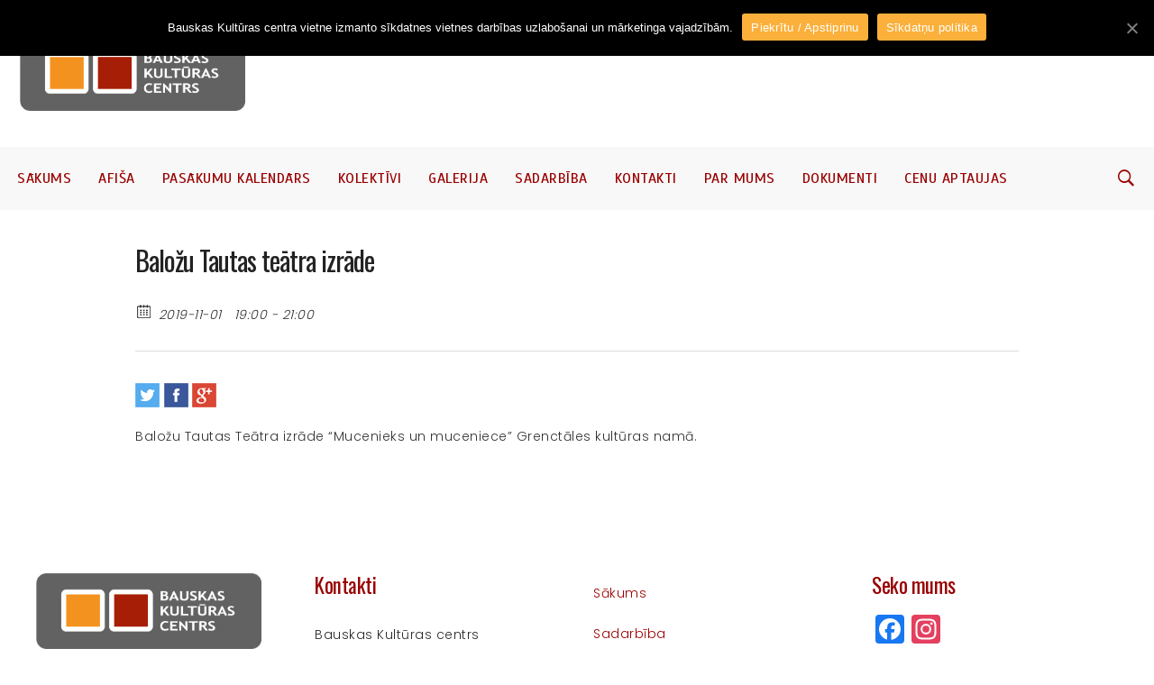

--- FILE ---
content_type: text/html; charset=UTF-8
request_url: https://kultura.bauska.lv/event/balozu-tautas-teatra-izrade/
body_size: 14647
content:
<!DOCTYPE html>
<html lang="lv-LV" id="arve">
<head>
<meta charset="UTF-8">
<meta name="viewport" content="width=device-width, initial-scale=1">
<link rel="profile" href="https://gmpg.org/xfn/11">
<link rel="pingback" href="https://kultura.bauska.lv/xmlrpc.php">
<link rel="icon" href="https://kultura.bauska.lv/wp-content/uploads/2017/07/fav_icon-1-150x150.png" sizes="32x32" /><link rel="icon" href="https://kultura.bauska.lv/wp-content/uploads/2017/07/fav_icon-1-150x150.png" sizes="64x64" /><link rel="apple-touch-icon-precomposed" href="https://kultura.bauska.lv/wp-content/uploads/2017/07/fav_icon-1.png" /><meta name="msapplication-TileImage" content="https://kultura.bauska.lv/wp-content/uploads/2017/07/fav_icon-1.png" />
<title>Baložu Tautas teātra izrāde &#8211; Bauskas Kultūras centrs</title>
<link rel='dns-prefetch' href='//fonts.googleapis.com' />
<link rel='dns-prefetch' href='//s.w.org' />
<link rel="alternate" type="application/rss+xml" title="Bauskas Kultūras centrs&raquo; Plūsma" href="https://kultura.bauska.lv/feed/" />
<link rel="alternate" type="application/rss+xml" title="Komentāru plūsma" href="https://kultura.bauska.lv/comments/feed/" />
<meta property="og:title" content="Baložu Tautas teātra izrāde"/><meta property="og:description" content="2019-11-01 19:00  - 2019-11-01 21:00  "/><meta property="og:image" content=""/>		<script type="text/javascript">
			window._wpemojiSettings = {"baseUrl":"https:\/\/s.w.org\/images\/core\/emoji\/12.0.0-1\/72x72\/","ext":".png","svgUrl":"https:\/\/s.w.org\/images\/core\/emoji\/12.0.0-1\/svg\/","svgExt":".svg","source":{"concatemoji":"https:\/\/kultura.bauska.lv\/wp-includes\/js\/wp-emoji-release.min.js"}};
			/*! This file is auto-generated */
			!function(e,a,t){var n,r,o,i=a.createElement("canvas"),p=i.getContext&&i.getContext("2d");function s(e,t){var a=String.fromCharCode;p.clearRect(0,0,i.width,i.height),p.fillText(a.apply(this,e),0,0);e=i.toDataURL();return p.clearRect(0,0,i.width,i.height),p.fillText(a.apply(this,t),0,0),e===i.toDataURL()}function c(e){var t=a.createElement("script");t.src=e,t.defer=t.type="text/javascript",a.getElementsByTagName("head")[0].appendChild(t)}for(o=Array("flag","emoji"),t.supports={everything:!0,everythingExceptFlag:!0},r=0;r<o.length;r++)t.supports[o[r]]=function(e){if(!p||!p.fillText)return!1;switch(p.textBaseline="top",p.font="600 32px Arial",e){case"flag":return s([127987,65039,8205,9895,65039],[127987,65039,8203,9895,65039])?!1:!s([55356,56826,55356,56819],[55356,56826,8203,55356,56819])&&!s([55356,57332,56128,56423,56128,56418,56128,56421,56128,56430,56128,56423,56128,56447],[55356,57332,8203,56128,56423,8203,56128,56418,8203,56128,56421,8203,56128,56430,8203,56128,56423,8203,56128,56447]);case"emoji":return!s([55357,56424,55356,57342,8205,55358,56605,8205,55357,56424,55356,57340],[55357,56424,55356,57342,8203,55358,56605,8203,55357,56424,55356,57340])}return!1}(o[r]),t.supports.everything=t.supports.everything&&t.supports[o[r]],"flag"!==o[r]&&(t.supports.everythingExceptFlag=t.supports.everythingExceptFlag&&t.supports[o[r]]);t.supports.everythingExceptFlag=t.supports.everythingExceptFlag&&!t.supports.flag,t.DOMReady=!1,t.readyCallback=function(){t.DOMReady=!0},t.supports.everything||(n=function(){t.readyCallback()},a.addEventListener?(a.addEventListener("DOMContentLoaded",n,!1),e.addEventListener("load",n,!1)):(e.attachEvent("onload",n),a.attachEvent("onreadystatechange",function(){"complete"===a.readyState&&t.readyCallback()})),(n=t.source||{}).concatemoji?c(n.concatemoji):n.wpemoji&&n.twemoji&&(c(n.twemoji),c(n.wpemoji)))}(window,document,window._wpemojiSettings);
		</script>
		<style type="text/css">
img.wp-smiley,
img.emoji {
	display: inline !important;
	border: none !important;
	box-shadow: none !important;
	height: 1em !important;
	width: 1em !important;
	margin: 0 .07em !important;
	vertical-align: -0.1em !important;
	background: none !important;
	padding: 0 !important;
}
</style>
	<link rel='stylesheet' id='wp-block-library-css'  href='https://kultura.bauska.lv/wp-includes/css/dist/block-library/style.min.css?ver=5.4.16' type='text/css' media='all' />
<link rel='stylesheet' id='cookie-notice-front-css'  href='https://kultura.bauska.lv/wp-content/plugins/cookie-notice/css/front.min.css?ver=5.4.16' type='text/css' media='all' />
<link rel='stylesheet' id='rs-plugin-settings-css'  href='https://kultura.bauska.lv/wp-content/plugins/revslider/public/assets/css/settings.css?ver=5.3.1.5' type='text/css' media='all' />
<style id='rs-plugin-settings-inline-css' type='text/css'>
#rs-demo-id {}
</style>
<link rel='stylesheet' id='ecwd-popup-style-css'  href='https://kultura.bauska.lv/wp-content/plugins/event-calendar-wd/css/ecwd_popup.css?ver=1.1.36_590b2ca75a190' type='text/css' media='all' />
<link rel='stylesheet' id='ecwd_font-awesome-css'  href='https://kultura.bauska.lv/wp-content/plugins/event-calendar-wd/css/font-awesome/font-awesome.css?ver=1.1.36_590b2ca75a190' type='text/css' media='all' />
<link rel='stylesheet' id='ecwd-public-css'  href='https://kultura.bauska.lv/wp-content/plugins/event-calendar-wd/css/style.css?ver=1.1.36_590b2ca75a190' type='text/css' media='all' />
<link rel='stylesheet' id='wordpress-popular-posts-css-css'  href='https://kultura.bauska.lv/wp-content/plugins/wordpress-popular-posts/assets/css/wpp.css?ver=5.1.0' type='text/css' media='all' />
<link crossorigin="anonymous" rel='stylesheet' id='df_typo_font-css'  href='//fonts.googleapis.com/css?family=Poppins%3A400normal%7CScada%3A400normal%7COswald%3A400normal%7CPoppins%3A300normal%7C&#038;subset=latin%2Clatin-ext&#038;ver=5.4.16' type='text/css' media='all' />
<link rel='stylesheet' id='custom-style-css'  href='https://kultura.bauska.lv/wp-content/themes/onfleek/inc/df-core/asset/css/custom-style.css?ver=5.4.16' type='text/css' media='all' />
<style id='custom-style-inline-css' type='text/css'>
.df-bg{background-color:#f8f8f8}.main-blocks.style-7 .df-shortcode-blocks-main-inner{background:#f8f8f8}#df-archive-wrapper .boxed,.df-content-boxed .boxed,.df-content-frame .boxed,.infinite-loader,.pre-loader{background-color:#f8f8f8}.tagcloud a:hover{background-color:#f8f8f8}.container.df-bg-content{background-color:#f8f8f8}.df-wrapper-inner{background-color:#f8f8f8}#search{background-color:rgba(248,248,248,.95)}#df-content-wrapper.df-content-full{background:#f8f8f8}
.df-header-1 .boxed .df-navbar-left{position:relative}.df-header-1 .df-logo-inner{padding:40px 0 40px 0}.df-header-1 .df-logo-wrap{background-color:#fff}.df-header-1 #megadropdown{background-color:#fff;border-top:1px solid #eee;border-bottom:1px solid #eee}.df-header-1 #megadropdown li a,.df-header-1 #megadropdown #df-primary-menu-megadropdown>li>a{color:#000}.df-header-1 #megadropdown li a:hover,.df-header-1 #megadropdown #df-primary-menu-megadropdown>li>a:hover{color:#bababa}.df-header-1 .df-top-bar{background-color:#fff;border-bottom:1px solid #eee}.df-header-1 .df-top-bar a{color:#000}.df-header-1 .df-top-bar a:hover{color:#bababa}.df-header-2 .boxed .df-navbar-left{position:relative}.df-header-2 .df-logo-inner{padding:40px 0 40px 0}.df-header-2 .df-logo-wrap{background-color:#fff}.df-header-2 #megadropdown{background-color:#eee;border-top:0 solid #eee;border-bottom:0 solid #eee}.df-header-2 #megadropdown li a,.df-header-2 #megadropdown #df-primary-menu-megadropdown>li>a{color:#000}.df-header-2 #megadropdown li a:hover,.df-header-2 #megadropdown #df-primary-menu-megadropdown>li>a:hover{color:#bababab}.df-header-2 .df-top-bar{background-color:#121516;border-bottom:1px none #000}.df-header-2 .df-top-bar a{color:#fff}.df-header-2 .df-top-bar a:hover{color:#bababa}.df-header-3 .df-navbar-left{position:relative}.df-header-3 .df-header-logo{padding:20px 0 20px 0}.df-header-3 .df-logo-section-header-3{background-color:#fff}.df-ads{margin:20px 0 20px 0!important}.df-header-3 #megadropdown li a,.df-header-3 #megadropdown #df-primary-menu-megadropdown>li>a{color:#990100}.df-header-3 #megadropdown li a:hover,.df-header-3 #megadropdown #df-primary-menu-megadropdown>li>a:hover{color:#ba8787}.df-header-3 #megadropdown{background-color:#f8f8f8;border-top:1px none #4c4c4c;border-bottom:1px none #4c4c4c}.df-header-3 #megadropdown li a,.df-header-3 #megadropdown #df-primary-menu-megadropdown>li>a{color:#990100}.df-header-3 #megadropdown li a:hover,.df-header-3 #megadropdown #df-primary-menu-megadropdown>li>a:hover{color:#ba8787}.df-header-3 .df-top-bar{background-color:#121516;border-bottom:1px solid #2d2d2d}.df-header-3 .df-top-bar a{color:#fff}.df-header-3 .df-top-bar a:hover{color:#bababa}.df-header-4 .df-navbar-background{background-color:#121516}.df-header-4 .boxed .df-navbar-left{position:relative}.df-header-4 #megadropdown.boxed .df-navbar-right,.df-header-4 #megadropdown.header-4-full .df-navbar-right{top:5px}.df-header-4 #megadropdown{background-color:#121516!important;padding-top:5px;padding-bottom:5px}.df-header-4 #megadropdown li a,.df-header-4 #megadropdown #df-primary-menu-megadropdown>li>a{color:#fff}.df-header-4 #megadropdown li a:hover,.df-header-4 #megadropdown #df-primary-menu-megadropdown>li>a:hover{color:#bababa}.df-header-4 #megadropdown.header-4-full ul.dropdown-menu.ul-0,.df-header-4 #megadropdown.header-4-fullboxed ul.dropdown-menu.ul-0{margin-top:0}.df-header-4 #megadropdown{background-color:#f8f8f8;border-top:1px none #fff;border-bottom:1px none #fff}.df-header-4 #megadropdown li a,.df-header-4 #megadropdown #df-primary-menu-megadropdown>li>a{color:#fff}.df-header-4 #megadropdown li a:hover,.df-header-4 #megadropdown #df-primary-menu-megadropdown>li>a:hover{color:#bababa}.df-header-4 .df-top-bar{background-color:#23282d;border-bottom:1px none #2d2d2d}.df-header-4 .df-top-bar a{color:#fff}.df-header-4 .df-top-bar a:hover{color:#bcbcbc}#df-header-wrapper.df-header-5 .df-header-trans #container-menu ul>li.menu-item.df-md-menuitem>a{height:calc(70px + 1px + 1px)}#df-header-wrapper.df-header-5.df-navbar-transparent-light .df-header-trans #container-menu ul>li>a{color:#fff}#df-header-wrapper.df-header-5.df-navbar-transparent-light .df-header-trans #container-menu ul>li>a:hover{color:#ccc}#df-header-wrapper.df-header-5.df-navbar-transparent-light .df-header-trans #top-navbar ul.df-top-bar-left>li>a{color:#fff}#df-header-wrapper.df-header-5.df-navbar-transparent-light .df-header-trans #top-navbar ul.df-top-bar-left>li>a:hover{color:#ccc}#df-header-wrapper.df-header-5.df-navbar-transparent-light .df-header-trans #top-navbar .topbar-inner-wrapper{border-bottom:1px solid rgba(255,255,255,.6)}#df-header-wrapper.df-header-5.df-navbar-transparent-dark .df-header-trans #container-menu ul>li>a{color:#000}#df-header-wrapper.df-header-5.df-navbar-transparent-dark .df-header-trans #container-menu ul>li>a:hover{color:#777777}#df-header-wrapper.df-header-5.df-navbar-transparent-dark .df-header-trans #top-navbar ul.df-top-bar-left>li>a{color:#000}#df-header-wrapper.df-header-5.df-navbar-transparent-dark .df-header-trans #top-navbar ul.df-top-bar-left>li>a:hover{color:#777777}#df-header-wrapper.df-header-5 .df-header-trans .boxed .df-navbar-left{position:relative}#df-header-wrapper.df-header-5.df-navbar-transparent-dark .df-header-trans #top-navbar .topbar-inner-wrapper{border-bottom:1px solid rgba(0,0,0,.6)}#df-header-wrapper.df-header-5 .df-header-trans .header-5-full .df-navbar-left,#df-header-wrapper.df-header-5 .df-header-trans .header-5-full .df-navbar-right{margin-top:1px;margin-bottom:1px}#df-header-wrapper.df-header-6 .df-header-trans #container-menu ul>li.menu-item.df-md-menuitem>a{height:calc(70px + 1px + 1px)}.df-header-6 .df-header-trans #megadropdown .df-navbar-left,.df-header-6 .df-header-trans #megadropdown .df-navbar-right{padding-top:1px;padding-bottom:1px}#df-header-wrapper.df-header-6 .df-header-trans .df-navbar-left{position:relative}#df-header-wrapper.df-header-6.df-navbar-transparent-light .df-header-trans #container-menu ul>li>a{color:#fff}#df-header-wrapper.df-header-6.df-navbar-transparent-light .df-header-trans #container-menu ul>li>a:hover{color:#ccc}#df-header-wrapper.df-header-6.df-navbar-transparent-dark .df-header-trans #container-menu ul>li>a{color:#000}#df-header-wrapper.df-header-6.df-navbar-transparent-dark .df-header-trans #container-menu ul>li>a:hover{color:#777777}#df-header-wrapper.df-header-6.df-navbar-transparent-light .df-header-trans #top-navbar ul.df-top-bar-left>li>a{color:#fff}#df-header-wrapper.df-header-6.df-navbar-transparent-light .df-header-trans #top-navbar ul.df-top-bar-left>li>a:hover{color:#ccc}#df-header-wrapper.df-header-6.df-navbar-transparent-dark .df-header-trans #top-navbar ul.df-top-bar-left>li>a{color:#000}#df-header-wrapper.df-header-6.df-navbar-transparent-dark .df-header-trans #top-navbar ul.df-top-bar-left>li>a:hover{color:#777777}#df-header-wrapper.df-header-6.df-navbar-transparent-light .df-header-trans #top-navbar .topbar-inner-wrapper,#df-header-wrapper.df-header-6.df-navbar-transparent-light .df-header-trans #megadropdown .df-menu-border{border-top:1px solid rgba(255,255,255,.6);border-left:1px solid rgba(255,255,255,.6);border-right:1px solid rgba(255,255,255,.6)}#df-header-wrapper.df-header-6.df-navbar-transparent-light .df-header-trans #megadropdown .df-menu-border{border-bottom:1px solid rgba(255,255,255,.6)}#df-header-wrapper.df-header-6.df-navbar-transparent-dark .df-header-trans #top-navbar .topbar-inner-wrapper,#df-header-wrapper.df-header-6.df-navbar-transparent-dark .df-header-trans #megadropdown .df-menu-border{border-top:1px solid rgba(0,0,0,.6);border-left:1px solid rgba(0,0,0,.6);border-right:1px solid rgba(0,0,0,.6)}#df-header-wrapper.df-header-6.df-navbar-transparent-dark .df-header-trans #megadropdown .df-menu-border{border-bottom:1px solid rgba(0,0,0,.6)}
.df-header .df-top-bar li a{font-family:Poppins,serif;font-weight:400;font-style:normal;text-transform:uppercase;font-size:12px;line-height:14px;letter-spacing:-1px}.df-header .df-top-bar .dropdown-menu.df-dropdown-top-bar,.df-header .df-top-bar .dropdown-menu.df-dropdown-top-bar-right{background-color:#fff;border:2px solid #efefef}.df-header .df-top-bar .dropdown-menu li a{font-family:Poppins,serif;font-weight:400;font-style:normal;text-transform:uppercase;font-size:12px;line-height:12px;letter-spacing:1px;color:#999999}.df-header .df-top-bar .dropdown-menu li a:hover{color:#000}#megadropdown .nav li a,#megadropdown-sticky .nav li a{font-family:Scada,serif;font-weight:400;font-style:normal;text-transform:uppercase;font-size:16px;line-height:24px;letter-spacing:.5px}#megadropdown .nav .dropdown-menu li a,#megadropdown-sticky .nav .dropdown-menu li a{font-family:Poppins,serif;font-weight:400;font-style:normal;text-transform:uppercase;font-size:12px;line-height:16px;letter-spacing:1px;color:#999999}#df-header-wrapper.df-header-5.df-navbar-transparent-light .df-header-trans #megadropdown .nav .dropdown-menu li a,#df-header-wrapper.df-header-5.df-navbar-transparent-dark .df-header-trans #megadropdown .nav .dropdown-menu li a,#df-header-wrapper.df-header-6.df-navbar-transparent-light .df-header-trans #megadropdown .nav .dropdown-menu li a,#df-header-wrapper.df-header-6.df-navbar-transparent-dark .df-header-trans #megadropdown .nav .dropdown-menu li a{color:#999999}#df-header-wrapper.df-header #megadropdown .df-subcat-stack .nav.nav-stacked.df-megamenu-nav-sub li.active a,#df-header-wrapper.df-header #megadropdown .df-subcat-pills .nav.nav-pills.df-megamenu-nav-sub li.active a,#df-header-wrapper.df-header-5.df-navbar-transparent-light .df-header-trans #megadropdown .nav.df-megamenu-nav-sub li.active a,#df-header-wrapper.df-header-5.df-navbar-transparent-dark .df-header-trans #megadropdown .nav.df-megamenu-nav-sub li.active a,#df-header-wrapper.df-header-6.df-navbar-transparent-light .df-header-trans #megadropdown .nav.df-megamenu-nav-sub li.active a,#df-header-wrapper.df-header-6.df-navbar-transparent-dark .df-header-trans #megadropdown .nav.df-megamenu-nav-sub li.active a,#df-header-wrapper.df-header-5.df-navbar-transparent-light .df-header-trans #megadropdown .nav.df-megamenu-nav-sub li a:hover,#df-header-wrapper.df-header-5.df-navbar-transparent-dark .df-header-trans #megadropdown .nav.df-megamenu-nav-sub li a:hover,#df-header-wrapper.df-header-6.df-navbar-transparent-light .df-header-trans #megadropdown .nav.df-megamenu-nav-sub li a:hover,#df-header-wrapper.df-header-6.df-navbar-transparent-dark .df-header-trans #megadropdown .nav.df-megamenu-nav-sub li a:hover
#df-header-wrapper.df-header-5.df-navbar-transparent-light .df-header-trans #megadropdown .nav .dropdown-menu li a:hover,#df-header-wrapper.df-header-5.df-navbar-transparent-dark .df-header-trans #megadropdown .nav .dropdown-menu li a:hover,#df-header-wrapper.df-header-6.df-navbar-transparent-light .df-header-trans #megadropdown .nav .dropdown-menu li a:hover,#df-header-wrapper.df-header-6.df-navbar-transparent-dark .df-header-trans #megadropdown .nav .dropdown-menu li a:hover,#megadropdown .nav .dropdown-menu li a:hover,#megadropdown .nav li a:hover .megamenu-item-title,#megadropdown-sticky .nav .dropdown-menu li a:hover,#megadropdown-sticky .nav li a:hover .megamenu-item-title{color:#000}#megadropdown .df-subcat-stack .df-megamenu-nav-sub.section-sub-stack li a:hover:after,#megadropdown-sticky .df-subcat-stack .df-megamenu-nav-sub.section-sub-stack li a:hover:after{border-color:#000}#megadropdown .nav .dropdown-menu,#megadropdown .nav>.df-is-megamenu .dropdown-menu .list_megamenu,#megadropdown-sticky .nav .dropdown-menu,#megadropdown-sticky .nav>.df-is-megamenu .dropdown-menu .list_megamenu{background-color:#fff;border:2px solid #efefef}#megadropdown .nav li a .megamenu-item-title,#megadropdown-sticky .nav li a .megamenu-item-title{font-size:12px}
.df-container-footer,.df-container-footer:nth-of-type(1){background-color:#fff}.df-container-subfooter{background-color:#0d181f}div.widget .widget-blocks.style-7 .df-shortcode-blocks-main-inner{background-color:#fff}.df-container-footer:nth-of-type(1){border-top:1px none #000;border-bottom:1px none #000}#df-footer-wrapper .df-container-footer h1,#df-footer-wrapper .df-container-footer h2,#df-footer-wrapper .df-container-footer h3,#df-footer-wrapper .df-container-footer h4,#df-footer-wrapper .df-container-footer h5,#df-footer-wrapper .df-container-footer h6{color:#990100}#df-footer-wrapper .df-container-footer,#df-footer-wrapper .df-container-footer div p,#df-footer-wrapper .df-container-footer span,#df-footer-wrapper .df-container-footer p{color:#2B2A29}#df-footer-wrapper .df-container-footer a,#df-footer-wrapper .df-container-footer a:hover{color:#990100;text-decoration:none}.df-footer-copyright .df-copyright,.df-footer-copyright ul li a{color:#d3d3d3}#df-footer-wrapper .df-navbar-footer li a:hover{background-color:#0d181f}#page #df-footer-wrapper h5.df-widget-title,#page .df-footer-bottom .df-heading{color:#990100}#page #df-footer-wrapper h1 a,#page #df-footer-wrapper h2 a,#page #df-footer-wrapper h3 a,#page #df-footer-wrapper h4 a,#page #df-footer-wrapper h5 a,#page #df-footer-wrapper h6 a{color:#990100}#df-footer-wrapper .widget_archive select,#df-footer-wrapper .widget_archive li,#df-footer-wrapper .widget_categories select,#df-footer-wrapper .widget_categories a,#df-footer-wrapper .widget_nav_menu a,#df-footer-wrapper .widget_meta a,#df-footer-wrapper .widget_pages a,#df-footer-wrapper #recentcomments li,#df-footer-wrapper .widget_recent_entries li,#df-footer-wrapper .df-form-search,#df-footer-wrapper button.df-button-search,#df-footer-wrapper .tagcloud a,#df-footer-wrapper .df-separator,#df-footer-wrapper #df-widget-popular-tab ul.df-nav-tab li,#df-footer-wrapper #df-widget-popular-tab .tab-pane.df-tab-pane,#df-footer-wrapper #df-widget-popular-tab .df-most-popular-list{border-color:#fff}
#df-off-canvas-wrap.df-notfound-page{background-color:#fff}#page .header-not-found-plain .title-not-found h1{color:#222}#page .header-not-found-plain .description-not-found p{color:#222}
#page #df-side-menu{background-color:#fff}#df-side-menu .df-widget-title{color:#222}li.widget .widget-blocks.style-7 .df-shortcode-blocks-main-inner{background-color:#fff}#page #df-side-menu .post-meta-desc a,#df-side-menu .nano-content .widget .cat-item a,#df-side-menu .nano-content .widget_archive a,#df-side-menu .nano-content .widget_nav_menu a{color:#a2a2a2}#page #df-side-menu h1,#page #df-side-menu h5.df-widget-title,#page #df-side-menu h4 a,#page #df-side-menu h5 a{color:#222}#page #df-side-menu .widget_text .textwidget,.df-shortcode-blocks-main .article-content p{color:#666}#df-side-menu .widget_archive select,#df-side-menu .widget_archive a,#df-side-menu .widget_categories select,#df-side-menu .widget_categories a,#df-side-menu .widget_nav_menu a,#df-side-menu .widget_meta a,#df-side-menu .widget_pages a,#df-side-menu #recentcomments li,#df-side-menu .widget_recent_entries li,#df-side-menu .df-form-search,#df-side-menu button.df-button-search,#df-side-menu .tagcloud a,#df-side-menu .df-separator,#df-side-menu #df-widget-popular-tab ul.df-nav-tab li,#df-side-menu #df-widget-popular-tab .tab-pane.df-tab-pane,#df-side-menu #df-widget-popular-tab .df-most-popular-list{border-color:#eee}
.df-wraper #page .sidebar .df-widget-title{color:#222}section.widget{padding:0 10px 0 10px;background-color:#fff}section.widget .widget-blocks.style-7 .df-shortcode-blocks-main-inner{background-color:#fff}.widget .widget-article-title a,.sidebar .widget .df-thumbnail-title h5,#page .widget .df-thumbnail-title h4,.df-wraper #df-content-wrapper .sidebar h5.article-title a,.df-wraper #df-content-wrapper .sidebar h4.article-title a{color:#222}.df-wraper .content-single-wrap .sidebar .widget a,.df-wraper #df-content-wrapper .sidebar .widget a{color:#a2a2a2}.percent-rating,.star-rating,.point-rating{background-color:#a2a2a2}#wp-calendar tbody th,#wp-calendar tbody td,.widget_text .textwidget,.widget_tag_cloud .tagcloud a,.df-wraper .content-single-wrap .sidebar .widget p,.df-wraper #df-content-wrapper .sidebar .widget p,.df-wraper .sidebar .recentcomments span.comment-author-link{color:#666}section.widget.widget_df_widget_author .df-widget-author-list ul li,section.widget.widget_archive select,section.widget.widget_archive li,section.widget.widget_categories select,section.widget.widget_categories a,section.widget.widget_nav_menu a,section.widget.widget_meta a,section.widget.widget_pages a,section.widget #recentcomments li,section.widget.widget_recent_entries li,section.widget .df-form-search,section.widget button.df-button-search,section.widget .tagcloud a,section.widget .df-shortcode-blocks .df-shortcode-blocks-main.with-border-bottom,section.widget .df-widget-popular ul.df-nav-tab li,section.widget .df-widget-popular .tab-pane.df-tab-pane .df-most-popular-list,section.widget .df-widget-popular .df-most-popular-list,section.widget .df-widget-popular .df-most-popular-list,.sidebar .df-widget-title{border-color:#e0e0e0}#df-content-wrapper .sidebar .post-meta li span,#df-content-wrapper .sidebar .post-meta li a,#df-content-wrapper .sidebar .social-sharing-count span,#df-content-wrapper .sidebar .post-meta a,.sidebar .entry-crumb li a{color:#a2a2a2}
.df-wraper h1{font-family:Oswald;font-weight:400;font-style:normal;text-transform:none;font-size:60px;line-height:72px;letter-spacing:-1px}.df-wraper h2{font-family:Oswald;font-weight:400;font-style:normal;text-transform:none;font-size:60px;line-height:60px;letter-spacing:-1px}.df-wraper h3{font-family:Oswald;font-weight:400;font-style:normal;text-transform:none;font-size:37px;line-height:44px;letter-spacing:-1px}.df-wraper h4,.smartlist-number-subtitle,.subtitle-smartlist,.subtitle-smartlist.style1 li{font-family:Oswald;font-weight:400;font-style:normal;text-transform:none;font-size:37px;line-height:44px;letter-spacing:-1px}.df-wraper h5,section.widget .df-widget-title{font-family:Oswald;font-weight:400;font-style:normal;text-transform:none;font-size:23px;line-height:26px;letter-spacing:-.5px}.df-wraper h6{font-family:Oswald;font-weight:400;font-style:normal;text-transform:none;font-size:15px;line-height:21px;letter-spacing:0}body{font-family:Poppins;font-weight:300;font-style:normal;text-transform:none;font-size:14px;line-height:24px;letter-spacing:.5px}input[type=submit],.df-btn{font-family:Poppins;font-weight:400;font-style:normal;text-transform:uppercase;font-size:14px;line-height:20px;letter-spacing:1px}.entry-crumb li a{font-family:Poppins;font-weight:400;font-style:normal;text-transform:uppercase;font-size:12px;line-height:18px;letter-spacing:1px}.df-category a{font-family:Poppins;font-weight:400;font-style:normal;text-transform:uppercase;font-size:10px;line-height:12px;letter-spacing:1px}.post-meta a,.post-meta span,.post-meta i,.post-meta li a,.post-meta li span,.post-meta li i,.post-meta,.post-meta .post-meta-desc,.post-meta .post-meta-desc-top,.post-meta .post-meta-desc-btm,#df-wrapper-content-single .social-sharing-count span,.df-video-desc p{font-family:Poppins;font-weight:400;font-style:normal;text-transform:uppercase;font-size:10px;line-height:14px;letter-spacing:1px}.post-meta .article-post-meta-1-top,.post-meta .article-post-meta-2-top,.post-meta .article-post-meta-4-top,.post-meta .article-post-meta-6-top{margin-top:calc(20px - 14px)}.post-meta.block-1.lg .post-meta-desc-top,.post-meta.block-3 .post-meta-desc-top,.post-meta.block-7 .post-meta-desc-top,.post-meta.block-10.lg .post-meta-desc-top,.post-meta.block-12.lg .post-meta-desc-top,.post-meta.block-14 .post-meta-desc-top,.post-meta.widget-block-1.lg .post-meta-desc-top,.post-meta.widget-block-3 .post-meta-desc-top,.post-meta.widget-block-7 .post-meta-desc-top,.post-meta.widget-block-10.lg .post-meta-desc-top,.post-meta.with-margin-top .post-meta-desc-top{margin-top:calc(20px - 14px)}.post-meta .article-post-meta-5-left,.post-meta .article-post-meta-5-right{margin-top:calc(28px - 14px)}.df-wraper .content-single-wrap .df-post-content article blockquote>p,#df-wrapper-content-single .df-post-content article blockquote>p,.df-wraper .content-single-wrap .df-post-content .df-subtitle{font-family:Poppins;font-weight:400;font-style:normal;text-transform:none;font-size:32px;line-height:38px;letter-spacing:0}.df-footer-description,.df-footer2-description,.df-footer-center-decription,.widget_archive li a,.widget_archive select,.widget_calendar #wp-calendar,.widget_categories li a,.widget_nav_menu li a,.widget_meta li a,.widget_pages li a,.widget_recent_comments li,.widget_recent_comments li a,.widget_recent_entries li a,.widget_search .df-form-search,.widget_tag_cloud .tagcloud a,.widget_text .textwidget,.widget .wp-calendar .caption{font-family:Poppins;font-weight:300;font-style:normal;text-transform:none;font-size:14px;line-height:24px;letter-spacing:.5px}@media (max-width:48em){.df-wraper h1{font-size:21px;line-height:26px}.df-wraper h2{font-size:30px;line-height:34px}.df-wraper h3{font-size:30px;line-height:34px}.df-wraper h4{font-size:30px;line-height:34px}.df-wraper h5{font-size:16px;line-height:20px}.df-wraper h6{font-size:13px;line-height:16px}.df-wraper p{font-size:13px;line-height:24px}}@media (max-width:34em){.df-wraper h1{font-size:37px;line-height:39px}.df-wraper h2{font-size:37px;line-height:37px}.df-wraper h3{font-size:37px;line-height:37px}.df-wraper h4{font-size:37px;line-height:37px}.df-wraper h5{font-size:16px;line-height:20px}.df-wraper h6{font-size:13px;line-height:16px}.df-wraper p{font-size:13px;line-height:24px}}
.df-bg{background-color:}.container.df-bg-content,.df-lightbox-article-detail-wrapper{background-color:#f8f8f8}.df-wrapper-inner{background-color:#f8f8f8!important}
#df-content-wrapper .authors-meta a,#df-content-wrapper dd a,#df-content-wrapper p a,#df-content-wrapper table a,#df-content-wrapper .entry-content li a,#df-content-wrapper figcaption a,#df-content-wrapper a,.entry-content p a,.df-trending .df-next-prev-wrap #buttons a{color:#a2a2a2}.df-social-sharing-buttons a:hover,.df-social-sharing-buttons span:hover{color:#a2a2a2!important}.df-category-slider-btn li.custom-prev-arrow,.df-category-slider-btn li.custom-next-arrow{color:#a2a2a2!important}.df-post-sharing.style1 li:hover{border-color:#a2a2a2}.barWrapper .progress-bar,.df-video-playlist-wrapp .df-current-play{background:#a2a2a2}#df-content-wrapper header.td-post-tittle,#df-content-wrapper header h1,#df-content-wrapper .entry-title,.df-wraper #page h1,.df-wraper #page h2,.df-wraper #page h3,.df-wraper #page h4,.df-wraper #page h5,.df-wraper #page h6,.df-wraper #page h1>a,.df-wraper #page h2>a,.df-wraper #page h3>a,.df-wraper #page h4>a,.df-wraper #page h5>a,.df-wraper #page h6>a,#df-search-result h1>a,#df-search-result h2>a,#df-search-result h3>a,#df-search-result h4>a,#df-search-result h5>a,#df-search-result h6>a,.collapse-button i,#df-content-wrapper .df-wrapper-inner .container df-bg-content .content-single-wrap .df-post-content h1,#df-content-wrapper .vcard a,ul.tags li a,#df-content-wrapper .authors-post .df-post-sharing li a,#search input[type=search]{color:#222}.df-wraper #page #df-content-wrapper blockquote#df-dropcap p{color:#a5a5a5}.df-wraper #page #df-content-wrapper p:not(.megamenu-item-title):not(.megamenu-item-date),.df-lightbox-article-title a,.df-lightbox-sharing a,#df-content-wrapper table,#df-content-wrapper li:not(.df-btn),#df-content-wrapper address,#df-content-wrapper dl,.page-numbers li.active span,#df-content-top-post .df-category-top-post.layout-5 p.article-content,.df-post-content .wp-caption-text,.modal-search-caption,p.article-content,#df-content-wrapper .df-dropdown-category li a{color:#444}#df-content-wrapper .post-meta li span,#df-content-wrapper .post-meta li a,#df-content-wrapper .post-meta a,#df-content-wrapper .social-sharing-count span,#df-content-wrapper .post-meta .post-meta-desc .post-meta-desc-top a,#df-content-wrapper .post-meta .post-meta-desc .post-meta-desc-btm a,.post-meta a,.entry-crumb li a,.post-meta li i,.post-meta li span,.post-meta .post-meta-desc a,.post-meta .meta-top a,.post-meta .meta-bottom a,.post-date{color:#a2a2a2}.df-pagination-list li a:hover{background-color:#a2a2a2}
input[type=submit],.df-btn.df-btn-normal{color:#fff;background:#000}.df-btn.df-btn-normal a{color:#fff!important}input[type=submit]:hover,.df-btn.df-btn-normal:hover{background:#a2a2a2}.df-btn.df-btn-normal:hover a{color:#fff!important}li.active .df-btn{color:#fff;background:#a2a2a2}
.df-header-3 .df-top-bar{background-color:rgb(98,98,98);border-bottom:1px solid #626262}.slider-df-post-image .slick-slide{max-height:none}
.df-category a.cat-Afiša{background-color:#000}.df-category-header .df-category-header-list.df-category.df-sub-category li a.cat-Afiša:hover{background-color:#000;border-color:#000}.df-category-header.df-category-header-2 .df-category-header-list.df-category.df-sub-category li a.cat-Afiša{background-color:#000;border-color:#000}.df-category-header.df-category-header-2 .df-category-header-list.df-category.df-sub-category li a.cat-Afiša:hover{background-color:#000;border-color:#000}.df-category a.cat-Aktuāli{background-color:#a61e05}.df-category-header .df-category-header-list.df-category.df-sub-category li a.cat-Aktuāli:hover{background-color:#a61e05;border-color:#a61e05}.df-category-header.df-category-header-2 .df-category-header-list.df-category.df-sub-category li a.cat-Aktuāli{background-color:#a61e05;border-color:#a61e05}.df-category-header.df-category-header-2 .df-category-header-list.df-category.df-sub-category li a.cat-Aktuāli:hover{background-color:#a61e05;border-color:#a61e05}.df-category a.cat-Bauska{background-color:#000}.df-category-header .df-category-header-list.df-category.df-sub-category li a.cat-Bauska:hover{background-color:#000;border-color:#000}.df-category-header.df-category-header-2 .df-category-header-list.df-category.df-sub-category li a.cat-Bauska{background-color:#000;border-color:#000}.df-category-header.df-category-header-2 .df-category-header-list.df-category.df-sub-category li a.cat-Bauska:hover{background-color:#000;border-color:#000}.df-category a.cat-Bez-kategorijas{background-color:#000}.df-category-header .df-category-header-list.df-category.df-sub-category li a.cat-Bez-kategorijas:hover{background-color:#000;border-color:#000}.df-category-header.df-category-header-2 .df-category-header-list.df-category.df-sub-category li a.cat-Bez-kategorijas{background-color:#000;border-color:#000}.df-category-header.df-category-header-2 .df-category-header-list.df-category.df-sub-category li a.cat-Bez-kategorijas:hover{background-color:#000;border-color:#000}.df-category a.cat-Ceraukste{background-color:#000}.df-category-header .df-category-header-list.df-category.df-sub-category li a.cat-Ceraukste:hover{background-color:#000;border-color:#000}.df-category-header.df-category-header-2 .df-category-header-list.df-category.df-sub-category li a.cat-Ceraukste{background-color:#000;border-color:#000}.df-category-header.df-category-header-2 .df-category-header-list.df-category.df-sub-category li a.cat-Ceraukste:hover{background-color:#000;border-color:#000}.df-category a.cat-Code{background-color:#000}.df-category-header .df-category-header-list.df-category.df-sub-category li a.cat-Code:hover{background-color:#000;border-color:#000}.df-category-header.df-category-header-2 .df-category-header-list.df-category.df-sub-category li a.cat-Code{background-color:#000;border-color:#000}.df-category-header.df-category-header-2 .df-category-header-list.df-category.df-sub-category li a.cat-Code:hover{background-color:#000;border-color:#000}.df-category a.cat-Dāviņi{background-color:#000}.df-category-header .df-category-header-list.df-category.df-sub-category li a.cat-Dāviņi:hover{background-color:#000;border-color:#000}.df-category-header.df-category-header-2 .df-category-header-list.df-category.df-sub-category li a.cat-Dāviņi{background-color:#000;border-color:#000}.df-category-header.df-category-header-2 .df-category-header-list.df-category.df-sub-category li a.cat-Dāviņi:hover{background-color:#000;border-color:#000}.df-category a.cat-Foto-galerija{background-color:#000}.df-category-header .df-category-header-list.df-category.df-sub-category li a.cat-Foto-galerija:hover{background-color:#000;border-color:#000}.df-category-header.df-category-header-2 .df-category-header-list.df-category.df-sub-category li a.cat-Foto-galerija{background-color:#000;border-color:#000}.df-category-header.df-category-header-2 .df-category-header-list.df-category.df-sub-category li a.cat-Foto-galerija:hover{background-color:#000;border-color:#000}.df-category a.cat-Gailīši{background-color:#000}.df-category-header .df-category-header-list.df-category.df-sub-category li a.cat-Gailīši:hover{background-color:#000;border-color:#000}.df-category-header.df-category-header-2 .df-category-header-list.df-category.df-sub-category li a.cat-Gailīši{background-color:#000;border-color:#000}.df-category-header.df-category-header-2 .df-category-header-list.df-category.df-sub-category li a.cat-Gailīši:hover{background-color:#000;border-color:#000}.df-category a.cat-Iepirkumi---Iepirkumi{background-color:#000}.df-category-header .df-category-header-list.df-category.df-sub-category li a.cat-Iepirkumi---Iepirkumi:hover{background-color:#000;border-color:#000}.df-category-header.df-category-header-2 .df-category-header-list.df-category.df-sub-category li a.cat-Iepirkumi---Iepirkumi{background-color:#000;border-color:#000}.df-category-header.df-category-header-2 .df-category-header-list.df-category.df-sub-category li a.cat-Iepirkumi---Iepirkumi:hover{background-color:#000;border-color:#000}.df-category a.cat-Iepirkumi---Konkursi{background-color:#000}.df-category-header .df-category-header-list.df-category.df-sub-category li a.cat-Iepirkumi---Konkursi:hover{background-color:#000;border-color:#000}.df-category-header.df-category-header-2 .df-category-header-list.df-category.df-sub-category li a.cat-Iepirkumi---Konkursi{background-color:#000;border-color:#000}.df-category-header.df-category-header-2 .df-category-header-list.df-category.df-sub-category li a.cat-Iepirkumi---Konkursi:hover{background-color:#000;border-color:#000}.df-category a.cat-Iepirkumi---Tirgus-izpētes{background-color:#000}.df-category-header .df-category-header-list.df-category.df-sub-category li a.cat-Iepirkumi---Tirgus-izpētes:hover{background-color:#000;border-color:#000}.df-category-header.df-category-header-2 .df-category-header-list.df-category.df-sub-category li a.cat-Iepirkumi---Tirgus-izpētes{background-color:#000;border-color:#000}.df-category-header.df-category-header-2 .df-category-header-list.df-category.df-sub-category li a.cat-Iepirkumi---Tirgus-izpētes:hover{background-color:#000;border-color:#000}.df-category a.cat-Īslīce{background-color:#000}.df-category-header .df-category-header-list.df-category.df-sub-category li a.cat-Īslīce:hover{background-color:#000;border-color:#000}.df-category-header.df-category-header-2 .df-category-header-list.df-category.df-sub-category li a.cat-Īslīce{background-color:#000;border-color:#000}.df-category-header.df-category-header-2 .df-category-header-list.df-category.df-sub-category li a.cat-Īslīce:hover{background-color:#000;border-color:#000}.df-category a.cat-Jaunumi{background-color:#000}.df-category-header .df-category-header-list.df-category.df-sub-category li a.cat-Jaunumi:hover{background-color:#000;border-color:#000}.df-category-header.df-category-header-2 .df-category-header-list.df-category.df-sub-category li a.cat-Jaunumi{background-color:#000;border-color:#000}.df-category-header.df-category-header-2 .df-category-header-list.df-category.df-sub-category li a.cat-Jaunumi:hover{background-color:#000;border-color:#000}.df-category a.cat-Kolektīvi{background-color:#626262}.df-category-header .df-category-header-list.df-category.df-sub-category li a.cat-Kolektīvi:hover{background-color:#626262;border-color:#626262}.df-category-header.df-category-header-2 .df-category-header-list.df-category.df-sub-category li a.cat-Kolektīvi{background-color:#626262;border-color:#626262}.df-category-header.df-category-header-2 .df-category-header-list.df-category.df-sub-category li a.cat-Kolektīvi:hover{background-color:#626262;border-color:#626262}.df-category a.cat-kontakti{background-color:#000}.df-category-header .df-category-header-list.df-category.df-sub-category li a.cat-kontakti:hover{background-color:#000;border-color:#000}.df-category-header.df-category-header-2 .df-category-header-list.df-category.df-sub-category li a.cat-kontakti{background-color:#000;border-color:#000}.df-category-header.df-category-header-2 .df-category-header-list.df-category.df-sub-category li a.cat-kontakti:hover{background-color:#000;border-color:#000}.df-category a.cat-Mākslinieki{background-color:#000}.df-category-header .df-category-header-list.df-category.df-sub-category li a.cat-Mākslinieki:hover{background-color:#000;border-color:#000}.df-category-header.df-category-header-2 .df-category-header-list.df-category.df-sub-category li a.cat-Mākslinieki{background-color:#000;border-color:#000}.df-category-header.df-category-header-2 .df-category-header-list.df-category.df-sub-category li a.cat-Mākslinieki:hover{background-color:#000;border-color:#000}.df-category a.cat-Mežotne{background-color:#000}.df-category-header .df-category-header-list.df-category.df-sub-category li a.cat-Mežotne:hover{background-color:#000;border-color:#000}.df-category-header.df-category-header-2 .df-category-header-list.df-category.df-sub-category li a.cat-Mežotne{background-color:#000;border-color:#000}.df-category-header.df-category-header-2 .df-category-header-list.df-category.df-sub-category li a.cat-Mežotne:hover{background-color:#000;border-color:#000}.df-category a.cat-Noslēgušies-nolikumi{background-color:#000}.df-category-header .df-category-header-list.df-category.df-sub-category li a.cat-Noslēgušies-nolikumi:hover{background-color:#000;border-color:#000}.df-category-header.df-category-header-2 .df-category-header-list.df-category.df-sub-category li a.cat-Noslēgušies-nolikumi{background-color:#000;border-color:#000}.df-category-header.df-category-header-2 .df-category-header-list.df-category.df-sub-category li a.cat-Noslēgušies-nolikumi:hover{background-color:#000;border-color:#000}.df-category a.cat-Noslēgušies-noteikumi{background-color:#000}.df-category-header .df-category-header-list.df-category.df-sub-category li a.cat-Noslēgušies-noteikumi:hover{background-color:#000;border-color:#000}.df-category-header.df-category-header-2 .df-category-header-list.df-category.df-sub-category li a.cat-Noslēgušies-noteikumi{background-color:#000;border-color:#000}.df-category-header.df-category-header-2 .df-category-header-list.df-category.df-sub-category li a.cat-Noslēgušies-noteikumi:hover{background-color:#000;border-color:#000}.df-category a.cat-Pasākumu-nolikumi{background-color:#000}.df-category-header .df-category-header-list.df-category.df-sub-category li a.cat-Pasākumu-nolikumi:hover{background-color:#000;border-color:#000}.df-category-header.df-category-header-2 .df-category-header-list.df-category.df-sub-category li a.cat-Pasākumu-nolikumi{background-color:#000;border-color:#000}.df-category-header.df-category-header-2 .df-category-header-list.df-category.df-sub-category li a.cat-Pasākumu-nolikumi:hover{background-color:#000;border-color:#000}.df-category a.cat-Pasākumu-noteikumi{background-color:#000}.df-category-header .df-category-header-list.df-category.df-sub-category li a.cat-Pasākumu-noteikumi:hover{background-color:#000;border-color:#000}.df-category-header.df-category-header-2 .df-category-header-list.df-category.df-sub-category li a.cat-Pasākumu-noteikumi{background-color:#000;border-color:#000}.df-category-header.df-category-header-2 .df-category-header-list.df-category.df-sub-category li a.cat-Pasākumu-noteikumi:hover{background-color:#000;border-color:#000}.df-category a.cat-sadarbība{background-color:#000}.df-category-header .df-category-header-list.df-category.df-sub-category li a.cat-sadarbība:hover{background-color:#000;border-color:#000}.df-category-header.df-category-header-2 .df-category-header-list.df-category.df-sub-category li a.cat-sadarbība{background-color:#000;border-color:#000}.df-category-header.df-category-header-2 .df-category-header-list.df-category.df-sub-category li a.cat-sadarbība:hover{background-color:#000;border-color:#000}.df-category a.cat-Vecsaule{background-color:#000}.df-category-header .df-category-header-list.df-category.df-sub-category li a.cat-Vecsaule:hover{background-color:#000;border-color:#000}.df-category-header.df-category-header-2 .df-category-header-list.df-category.df-sub-category li a.cat-Vecsaule{background-color:#000;border-color:#000}.df-category-header.df-category-header-2 .df-category-header-list.df-category.df-sub-category li a.cat-Vecsaule:hover{background-color:#000;border-color:#000}.df-category a.cat-Video-galerija{background-color:#000}.df-category-header .df-category-header-list.df-category.df-sub-category li a.cat-Video-galerija:hover{background-color:#000;border-color:#000}.df-category-header.df-category-header-2 .df-category-header-list.df-category.df-sub-category li a.cat-Video-galerija{background-color:#000;border-color:#000}.df-category-header.df-category-header-2 .df-category-header-list.df-category.df-sub-category li a.cat-Video-galerija:hover{background-color:#000;border-color:#000}
.mobile-menu{background-color:#fff}.ham-menu a i,.float-menu .nav-toggle span{color:#990100}.df-mobile-menu-inner li a,.mobile-menu-header li a,.mobile-social li a,.menu-wrap .mobile-dropdown-toggle{font-family:Scada;font-weight:400;text-transform:none;color:#990100;font-size:16px;line-height:30px;letter-spacing:1px}.menu-wrap .df-separator{border-bottom-color:#990100;opacity:.6}.menu-wrap input.df-form-search,.menu-wrap .input-group-btn .ion-search{color:#990100}.df-mobile-menu-inner li a:hover{color:#ccc}.mobile-menu .menu-wrap{background-color:#fff}
</style>
<link rel='stylesheet' id='df-ionicons-style-css'  href='https://kultura.bauska.lv/wp-content/themes/onfleek/inc/df-core/asset/css/ionicons.min.css?ver=5.4.16' type='text/css' media='all' />
<link rel='stylesheet' id='df-styles-css-css'  href='https://kultura.bauska.lv/wp-content/themes/onfleek/inc/df-core/asset/css/styles.min.css?ver=5.4.16' type='text/css' media='all' />
<link rel='stylesheet' id='df_magz-style-css'  href='https://kultura.bauska.lv/wp-content/themes/onfleek/style.css?ver=5.4.16' type='text/css' media='all' />
<link rel='stylesheet' id='addtoany-css'  href='https://kultura.bauska.lv/wp-content/plugins/add-to-any/addtoany.min.css?ver=1.15' type='text/css' media='all' />
<script>if (document.location.protocol != "https:") {document.location = document.URL.replace(/^http:/i, "https:");}</script><script type='text/javascript' src='https://kultura.bauska.lv/wp-includes/js/jquery/jquery.js'></script>
<script type='text/javascript' src='https://kultura.bauska.lv/wp-includes/js/jquery/jquery-migrate.min.js'></script>
<script type='text/javascript' src='https://kultura.bauska.lv/wp-content/plugins/add-to-any/addtoany.min.js'></script>
<script type='text/javascript'>
/* <![CDATA[ */
var cnArgs = {"ajaxUrl":"https:\/\/kultura.bauska.lv\/wp-admin\/admin-ajax.php","nonce":"421c1d03d3","hideEffect":"fade","position":"top","onScroll":"0","onScrollOffset":"100","onClick":"0","cookieName":"cookie_notice_accepted","cookieTime":"604800","cookieTimeRejected":"2592000","cookiePath":"\/","cookieDomain":"","redirection":"0","cache":"0","refuse":"0","revokeCookies":"0","revokeCookiesOpt":"automatic","secure":"1","coronabarActive":"0"};
/* ]]> */
</script>
<script type='text/javascript' src='https://kultura.bauska.lv/wp-content/plugins/cookie-notice/js/front.min.js'></script>
<script type='text/javascript' src='https://kultura.bauska.lv/wp-content/plugins/revslider/public/assets/js/jquery.themepunch.tools.min.js'></script>
<script type='text/javascript' src='https://kultura.bauska.lv/wp-content/plugins/revslider/public/assets/js/jquery.themepunch.revolution.min.js'></script>
<script type='text/javascript'>
/* <![CDATA[ */
var wpp_params = {"sampling_active":"0","sampling_rate":"100","ajax_url":"https:\/\/kultura.bauska.lv\/wp-json\/wordpress-popular-posts\/v1\/popular-posts","ID":"6400","token":"26b20085a4","debug":""};
/* ]]> */
</script>
<script type='text/javascript' src='https://kultura.bauska.lv/wp-content/plugins/wordpress-popular-posts/assets/js/wpp-5.0.0.min.js'></script>
<link rel='https://api.w.org/' href='https://kultura.bauska.lv/wp-json/' />
<link rel="EditURI" type="application/rsd+xml" title="RSD" href="https://kultura.bauska.lv/xmlrpc.php?rsd" />
<link rel="wlwmanifest" type="application/wlwmanifest+xml" href="https://kultura.bauska.lv/wp-includes/wlwmanifest.xml" /> 
<link rel='prev' title='Izstāde “Par labāko Latvijas ainavu glezniecībā”' href='https://kultura.bauska.lv/event/izstade-par-labako-latvijas-ainavu-gleznieciba/' />
<link rel='next' title='Lietišķās studijas &#8220;Stella&#8221; jubilejas pasākums' href='https://kultura.bauska.lv/event/lietiskas-studijas-stella-jubilejas-pasakums/' />
<meta name="generator" content="WordPress 5.4.16" />
<link rel="canonical" href="https://kultura.bauska.lv/event/balozu-tautas-teatra-izrade/" />
<link rel='shortlink' href='https://kultura.bauska.lv/?p=6400' />
<link rel="alternate" type="application/json+oembed" href="https://kultura.bauska.lv/wp-json/oembed/1.0/embed?url=https%3A%2F%2Fkultura.bauska.lv%2Fevent%2Fbalozu-tautas-teatra-izrade%2F" />
<link rel="alternate" type="text/xml+oembed" href="https://kultura.bauska.lv/wp-json/oembed/1.0/embed?url=https%3A%2F%2Fkultura.bauska.lv%2Fevent%2Fbalozu-tautas-teatra-izrade%2F&#038;format=xml" />

<script data-cfasync="false">
window.a2a_config=window.a2a_config||{};a2a_config.callbacks=[];a2a_config.overlays=[];a2a_config.templates={};a2a_localize = {
	Share: "Share",
	Save: "Save",
	Subscribe: "Subscribe",
	Email: "Email",
	Bookmark: "Bookmark",
	ShowAll: "Show all",
	ShowLess: "Show less",
	FindServices: "Find service(s)",
	FindAnyServiceToAddTo: "Instantly find any service to add to",
	PoweredBy: "Powered by",
	ShareViaEmail: "Share via email",
	SubscribeViaEmail: "Subscribe via email",
	BookmarkInYourBrowser: "Bookmark in your browser",
	BookmarkInstructions: "Press Ctrl+D or \u2318+D to bookmark this page",
	AddToYourFavorites: "Add to your favorites",
	SendFromWebOrProgram: "Send from any email address or email program",
	EmailProgram: "Email program",
	More: "More&#8230;",
	ThanksForSharing: "Thanks for sharing!",
	ThanksForFollowing: "Thanks for following!"
};

(function(d,s,a,b){a=d.createElement(s);b=d.getElementsByTagName(s)[0];a.async=1;a.src="https://static.addtoany.com/menu/page.js";b.parentNode.insertBefore(a,b);})(document,"script");
</script>
				<script>
					  (function(i,s,o,g,r,a,m){i['GoogleAnalyticsObject']=r;i[r]=i[r]||function(){
					  (i[r].q=i[r].q||[]).push(arguments)},i[r].l=1*new Date();a=s.createElement(o),
					  m=s.getElementsByTagName(o)[0];a.async=1;a.src=g;m.parentNode.insertBefore(a,m)
					  })(window,document,'script','https://www.google-analytics.com/analytics.js','ga');
					  ga('create', 'UA-12456516-3', 'auto');
					  ga('send', 'pageview');
				</script>
				<script type="application/ld+json">
				{"@context":"http://schema.org",
					"@type":"WPHeader",
					"@id" : "https://kultura.bauska.lv/event/balozu-tautas-teatra-izrade//#df-header-wrapper"

				}</script><script type="application/ld+json">
				{"@context":"http://schema.org",
					"@type":"Organization",
					"url":"https://kultura.bauska.lv",
					"name":"Bauskas Kultūras centrs",
					"logo": "https://kultura.bauska.lv/wp-content/uploads/2017/04/BKC-logo-inverse.png",
					"sameAs" : [ "", "https://www.facebook.com/kultura.bauska", "https://twitter.com/Kulturas_centrs", "", "", "", "", "", "https://www.instagram.com/kulturas_centrs/", "", "", "", ""]
					 	}</script><script type="application/ld+json">
				{"@context":"http://schema.org",
					"@type":"WebSite",
					"url":"https://kultura.bauska.lv",
					"name":"Bauskas Kultūras centrs",
					"potentialAction":{
						"@type":"SearchAction",
						"target":"https://kultura.bauska.lv/?s={search_term_string}&post_type=post",
						"query-input":"required name=search_term_string"
					}
				}</script><script type="application/ld+json">
				{"@context":"http://schema.org",
					"@type":"WPSidebar",
					"@id" : "https://kultura.bauska.lv/event/balozu-tautas-teatra-izrade//#df-sidebar-wrapper"

				}</script><script type="application/ld+json">
				{"@context":"http://schema.org",
					"@type":"WPFooter",
					"@id" : "https://kultura.bauska.lv/event/balozu-tautas-teatra-izrade//#df-footer-wrapper"

				}</script><meta name="generator" content="Powered by Visual Composer - drag and drop page builder for WordPress."/>
<!--[if lte IE 9]><link rel="stylesheet" type="text/css" href="https://kultura.bauska.lv/wp-content/plugins/js_composer/assets/css/vc_lte_ie9.min.css" media="screen"><![endif]--><script type="text/javascript" src="https://kultura.bauska.lv/wp-content/plugins/si-captcha-for-wordpress/captcha/si_captcha.js?ver=1769242063"></script>
<!-- begin SI CAPTCHA Anti-Spam - login/register form style -->
<style type="text/css">
.si_captcha_small { width:175px; height:45px; padding-top:10px; padding-bottom:10px; }
.si_captcha_large { width:250px; height:60px; padding-top:10px; padding-bottom:10px; }
img#si_image_com { border-style:none; margin:0; padding-right:5px; float:left; }
img#si_image_reg { border-style:none; margin:0; padding-right:5px; float:left; }
img#si_image_log { border-style:none; margin:0; padding-right:5px; float:left; }
img#si_image_side_login { border-style:none; margin:0; padding-right:5px; float:left; }
img#si_image_checkout { border-style:none; margin:0; padding-right:5px; float:left; }
img#si_image_jetpack { border-style:none; margin:0; padding-right:5px; float:left; }
img#si_image_bbpress_topic { border-style:none; margin:0; padding-right:5px; float:left; }
.si_captcha_refresh { border-style:none; margin:0; vertical-align:bottom; }
div#si_captcha_input { display:block; padding-top:15px; padding-bottom:5px; }
label#si_captcha_code_label { margin:0; }
input#si_captcha_code_input { width:65px; }
p#si_captcha_code_p { clear: left; padding-top:10px; }
.si-captcha-jetpack-error { color:#DC3232; }
</style>
<!-- end SI CAPTCHA Anti-Spam - login/register form style -->
<!-- There is no amphtml version available for this URL. --><meta name="generator" content="Powered by Slider Revolution 5.3.1.5 - responsive, Mobile-Friendly Slider Plugin for WordPress with comfortable drag and drop interface." />
<noscript><style type="text/css"> .wpb_animate_when_almost_visible { opacity: 1; }</style></noscript><!-- Facebook Pixel Code -->
<script>
!function(f,b,e,v,n,t,s){if(f.fbq)return;n=f.fbq=function(){n.callMethod?
n.callMethod.apply(n,arguments):n.queue.push(arguments)};if(!f._fbq)f._fbq=n;
n.push=n;n.loaded=!0;n.version='2.0';n.queue=[];t=b.createElement(e);t.async=!0;
t.src=v;s=b.getElementsByTagName(e)[0];s.parentNode.insertBefore(t,s)}(window,
document,'script','https://connect.facebook.net/en_US/fbevents.js');
fbq('init', '242139062975088'); // Insert your pixel ID here.
fbq('track', 'PageView');
</script>
<noscript><img height="1" width="1" style="display:none"
src="https://www.facebook.com/tr?id=242139062975088&ev=PageView&noscript=1"
/></noscript>
<!-- DO NOT MODIFY -->
<!-- End Facebook Pixel Code -->


</head>
<body data-rsssl=1 class="ecwd_event-template-default single single-ecwd_event postid-6400 cookies-not-set ecwd-theme-onfleek df-wraper wpb-js-composer js-comp-ver-5.0.1 vc_responsive" >
<div class="animsition">

	<div id="search" class="df-modal">
		<div class="container">
			<div class="row">
				<div class="col-md-12">
					<div class="close"><i class="ion-android-close modal-close"></i></div>
					<div class="search-header">
						<div class="push-top-12 modal-search-caption">
							Ievadiet meklējamo frāzi un spiediet ENTER						</div>
						<div class="push-top-3 modal-search-input">
							<form><input type="search" value="" placeholder="Meklēt" id="df-search-input" autocomplete="off" autofocus /></form>
						</div>
						<div class="push-top-3"></div>
					</div>
				</div>
			</div>
		</div>
		<div id="df-search-result">
			<div class="container">
				<div class="row">
					<div class="col-md-12 no-padding archive-post-wrap has-sidebar--no">
						<div class="search-result-wraper-main">
						</div>
					</div>
				</div>
			</div>
		</div>
	</div>
		<div id="page" class=" df-allcontent-wrap df-content-full">
				<div id="df-off-canvas-wrap" class="">
			<div id="df-cart-canvas"></div>
			<header id="df-header-wrapper" class="df-header df-header-3 ">
	<div class="mobile-menu">
	<div class="mobile-menu-wrap">
		<div class="navbar-header">
			<div class="col-xs-3 col-sm-3 no-padding ham-menu">
				<ul>
									</ul>
			</div>
			
			<div class="col-xs-6 col-sm-6 no-padding logo-menu">
				<div class="df-logo-inner">
					<a href="https://kultura.bauska.lv/">
						<img src="https://kultura.bauska.lv/wp-content/uploads/2017/04/BKC-logo-inverse.png" class="df-header-logo center-block" data-at2x="https://kultura.bauska.lv/wp-content/uploads/2017/04/BKC-logo-inverse.png" alt="Bauskas Kultūras centrs">					</a>
				</div>
			</div>
			<div class="col-xs-3 col-sm-3 no-padding float-menu">
				<button type="button" class="nav-toggle">
					<span class="ion-ios-more"></span>
				</button>
			</div>
		</div>
		<div class="menu-wrap" aria-hidden="true">
			<div class="container">
				<ul class="list-inline mobile-menu-header">
					<!-- <li class="dropdown">
						<a href="#" class="dropdown-toggle" data-toggle="dropdown" role="button" aria-haspopup="true" aria-expanded="false">En <span class="caret"></span></a>
						<ul class="dropdown-menu df-dropdown-top-bar-right">
						<li><a href="#">De</a></li>
						<li><a href="#">As</a></li>
						<li><a href="#">In</a></li>
						</ul>
					</li> -->
				    					<li class="pull-right"><a class="ion-android-close nav-close"></a></li>
				</ul>
            </div>
            <div class="df-separator"></div>
            <div class="container">
										<div id="m-search" class="mobile-search">
						<form role="search" method="get" action="https://kultura.bauska.lv/" class="input-group">
							<input type="search" class="form-control mobile-form-search" placeholder="Meklēt" value="" name="s" title="meklēt">
							<span class="input-group-btn">
								<button class="submit button df-btn df-button-search" type="submit" name="submit" value="Meklēt">
									<span class="ion-search ion-search-large"></span>
								</button>
							</span>
							<div class="df-separator"></div>
						</form>
					</div>
					        			<span class="dropdown-mobile-toggle"><i class="ion-ios-dropdown"></i></span>
					<nav class="df-mobile-menu-wraper"><ul id="menu-galvenais-menu" class="df-mobile-menu-inner"><li id="menu-item-33" class="menu-item menu-item-type-post_type menu-item-object-page menu-item-home df-md-menuitem dropdown df-is-not-megamenu menu-item-33"><a href="https://kultura.bauska.lv/">Sākums</a></li>
<li id="menu-item-32" class="menu-item menu-item-type-post_type menu-item-object-page df-md-menuitem dropdown df-is-not-megamenu menu-item-32"><a href="https://kultura.bauska.lv/afisa/">Afiša</a></li>
<li id="menu-item-7115" class="menu-item menu-item-type-post_type menu-item-object-page df-md-menuitem dropdown df-is-not-megamenu menu-item-7115"><a href="https://kultura.bauska.lv/pasakumu-plans-2/">Pasākumu kalendārs</a></li>
<li id="menu-item-165" class="menu-item menu-item-type-post_type menu-item-object-page df-md-menuitem dropdown df-is-not-megamenu menu-item-165"><a href="https://kultura.bauska.lv/kolektivi/">Kolektīvi</a></li>
<li id="menu-item-164" class="menu-item menu-item-type-post_type menu-item-object-page df-md-menuitem dropdown df-is-not-megamenu menu-item-164"><a href="https://kultura.bauska.lv/galerija/">Galerija</a></li>
<li id="menu-item-163" class="menu-item menu-item-type-post_type menu-item-object-page df-md-menuitem dropdown df-is-not-megamenu menu-item-163"><a href="https://kultura.bauska.lv/sadarbiba/">Sadarbība</a></li>
<li id="menu-item-162" class="menu-item menu-item-type-post_type menu-item-object-page df-md-menuitem dropdown df-is-not-megamenu menu-item-162"><a href="https://kultura.bauska.lv/kontakti/">Kontakti</a></li>
<li id="menu-item-161" class="menu-item menu-item-type-post_type menu-item-object-page df-md-menuitem dropdown df-is-not-megamenu menu-item-161"><a href="https://kultura.bauska.lv/par-mums/">Par mums</a></li>
<li id="menu-item-1795" class="menu-item menu-item-type-post_type menu-item-object-page df-md-menuitem dropdown df-is-not-megamenu menu-item-1795"><a href="https://kultura.bauska.lv/dokumenti/">Dokumenti</a></li>
<li id="menu-item-1802" class="menu-item menu-item-type-post_type menu-item-object-page df-md-menuitem dropdown df-is-not-megamenu menu-item-1802"><a href="https://kultura.bauska.lv/iepirkumi/">Cenu aptaujas</a></li>
</ul></nav>					<ul class="list-inline mobile-social">
																			<li><a href="https://www.facebook.com/kultura.bauska" class="df-top-bar-social"><i class="fa fa-facebook"></i></a></li>							<li><a href="https://twitter.com/Kulturas_centrs" class="df-top-bar-social"><i class="fa fa-twitter"></i></a></li>																																										<li><a href="https://www.instagram.com/kulturas_centrs/" class="df-top-bar-social"><i class="fa fa-instagram"></i></a></li>																																								</ul>
			</div>
		</div>
	</div>
</div>
	<div class="df-logo-section-header-3">
		<div class="boxed no-padding">		<div class="container">
			<div class="row">
				<div class="col-md-12 df-header-logo">
					<div class="col-md-4 df-logo-with-ads">
						<a href="https://kultura.bauska.lv">
							<img src="https://kultura.bauska.lv/wp-content/uploads/2017/04/BKC-logo-inverse.png" class="df-header-logo " data-at2x="https://kultura.bauska.lv/wp-content/uploads/2017/04/BKC-logo-inverse.png" alt="Bauskas Kultūras centrs">						</a>
					</div>
					<div class="col-md-8 df-ads">
											<a href="#">
											</a>
					 
					</div>
				</div>
			</div>
		</div>
		</div>	</div>
	<nav id="megadropdown" class="navbar navbar-default df-navbar" >
		<div class="boxed no-padding">		<div class="container-fluid no-padding">
			<div class="navbar-header">
				<button type="button" class="navbar-toggle collapsed" data-toggle="collapse" data-target="#container-menu" aria-expanded="false">
					<span class="sr-only">Toggle navigation</span>
					<span class="icon-bar"></span>
					<span class="icon-bar"></span>
					<span class="icon-bar"></span>
				</button>
			</div>
			<div id="container-menu" class="no-padding collapse navbar-collapse">
				<div id="wraper-mainmenu" class="single clearfix">
					<ul class="nav navbar-nav df-navbar-left">
											</ul>
					<div class="wrapped-menu"><ul id="df-primary-menu-megadropdown" class="nav navbar-nav df-megadropdown df-navbar-nav lazy-wrapper "><li id="menu-item-33-" class=" menu-item menu-item-type-post_type menu-item-object-page menu-item-home df-md-menuitem dropdown df-is-not-megamenu menu-item-33-0" ><a href="https://kultura.bauska.lv/" class="" > Sākums</a></li>
<li id="menu-item-32-" class=" menu-item menu-item-type-post_type menu-item-object-page df-md-menuitem dropdown df-is-not-megamenu menu-item-32-0" ><a href="https://kultura.bauska.lv/afisa/" class="" > Afiša</a></li>
<li id="menu-item-7115-" class=" menu-item menu-item-type-post_type menu-item-object-page df-md-menuitem dropdown df-is-not-megamenu menu-item-7115-0" ><a href="https://kultura.bauska.lv/pasakumu-plans-2/" class="" > Pasākumu kalendārs</a></li>
<li id="menu-item-165-" class=" menu-item menu-item-type-post_type menu-item-object-page df-md-menuitem dropdown df-is-not-megamenu menu-item-165-0" ><a href="https://kultura.bauska.lv/kolektivi/" class="" > Kolektīvi</a></li>
<li id="menu-item-164-" class=" menu-item menu-item-type-post_type menu-item-object-page df-md-menuitem dropdown df-is-not-megamenu menu-item-164-0" ><a href="https://kultura.bauska.lv/galerija/" class="" > Galerija</a></li>
<li id="menu-item-163-" class=" menu-item menu-item-type-post_type menu-item-object-page df-md-menuitem dropdown df-is-not-megamenu menu-item-163-0" ><a href="https://kultura.bauska.lv/sadarbiba/" class="" > Sadarbība</a></li>
<li id="menu-item-162-" class=" menu-item menu-item-type-post_type menu-item-object-page df-md-menuitem dropdown df-is-not-megamenu menu-item-162-0" ><a href="https://kultura.bauska.lv/kontakti/" class="" > Kontakti</a></li>
<li id="menu-item-161-" class=" menu-item menu-item-type-post_type menu-item-object-page df-md-menuitem dropdown df-is-not-megamenu menu-item-161-0" ><a href="https://kultura.bauska.lv/par-mums/" class="" > Par mums</a></li>
<li id="menu-item-1795-" class=" menu-item menu-item-type-post_type menu-item-object-page df-md-menuitem dropdown df-is-not-megamenu menu-item-1795-0" ><a href="https://kultura.bauska.lv/dokumenti/" class="" > Dokumenti</a></li>
<li id="menu-item-1802-" class=" menu-item menu-item-type-post_type menu-item-object-page df-md-menuitem dropdown df-is-not-megamenu menu-item-1802-0" ><a href="https://kultura.bauska.lv/iepirkumi/" class="" > Cenu aptaujas</a></li>
</ul>					</div>					<ul class="nav navbar-nav df-navbar-right">
															<li class="df-search"><a href="#search"><i class="ion-ios-search-strong"></i></a></li>
												</ul>
				</div>		
			</div>
		</div>
		</div>	</nav>
</header>
<div id="ecwd-events-content" class="ecwd-events-single hentry site-content">

      <div id="post-6400" class="post-6400 ecwd_event type-ecwd_event status-publish">
      <article>
        <div class="ecwd-event" itemscope itemtype="http://schema.org/Event">
          <header class="entry-header">
            <h1 itemprop="name" class="ecwd-events-single-event-title summary entry-title" >Baložu Tautas teātra izrāde</h1>          </header>
		  			  <div class="event-detalis">
								<div class="ecwd-event-details">
				  <div class="event-detalis-date">
					<label class="ecwd-event-date-info" title="Datums"></label>
					<span
					  class="ecwd-event-date"
					  itemprop="startDate"
					  content="2019-11-01T19:00">
					 2019-11-01 <span style="width:5px;"></span> 19:00  - 21:00 					</span>
				  </div>

				  
				  
				  <div class="event-venue" itemprop="location" itemscope itemtype="http://schema.org/Place">
									  </div>

				  				</div>
			  </div>
			  
				<div class="ecwd-social">
				  <span class="share-links">
					  <a href="https://twitter.com/home?status=https://kultura.bauska.lv/event/balozu-tautas-teatra-izrade/"
						 class="ecwd-twitter"
						 target="_blank" data-original-title="Tweet It">
						  <span class="visuallyhidden">Twitter</span></a>
					  <a href="https://www.facebook.com/sharer.php?u=https://kultura.bauska.lv/event/balozu-tautas-teatra-izrade/"
						 class="ecwd-facebook"
						 target="_blank" data-original-title="Share on Facebook">
						  <span class="visuallyhidden">Facebook</span></a>
					  <a href="https://plus.google.com/share?url=https://kultura.bauska.lv/event/balozu-tautas-teatra-izrade/"
						 class="ecwd-google-plus"
						 target="_blank" data-original-title="Share on Google+">
						  <span class="visuallyhidden">Google+</span></a>
				  </span>
				</div>
			  			  <div class="clear"></div>

			  			  <!-- Content -->

			              <div class="entry-content"><p>Baložu Tautas Teātra izrāde “Mucenieks un muceniece” Grenctāles kultūras namā.</p>
</div>
                    <!-- End Content -->

          			  <!-- Categories and tags -->
			  				<div class="event_cageory_and_tags">

				  				</div>
			  			  <!--	END Categories and tags -->
			  
				        </div>
        <!--	#Related  Events-->
      </article>
    </div> <!-- #post-x -->
    </div>
<script id="ecwd_script_handler" type="text/javascript">
  if (typeof ecwd_js_init_call == "object") {
    ecwd_js_init_call = new ecwd_js_init();
  }
</script>
<div id="df-footer-wrapper" class="df-footer-light lazy-wrapper full no-padding">
			<div class="df-container-footer df-container-fluid">
			<div class="container df-footer">
				<div class="df-footer-top">
					<div class="row">
						<div class="col-lg-3 col-md-12">
							<img src="https://kultura.bauska.lv/wp-content/uploads/2017/04/BKC-logo-inverse.png" class="df-footer-logo-img" alt="Bauskas Kultūras centrs">
								<div class="df-footer-top-inner">
									<div class="df-footer-description style11">
										  									</div>
																	</div>
						</div>
						<div class="col-lg-3 col-md-4">
							<div id="text-4" class="widget widget_text df-footer-top-inner"> <h5 class="df-widget-title"> Kontakti</h5>			<div class="textwidget"><p>Bauskas Kultūras centrs</p>
<p>Adrese: Kalna iela 18, LV-3901<br />
Bauskas novads, Bauska</p>
<p>Tālrunis: 63923291</p>
<p>E-pasts: bauska.kulturascentrs@bauskasnovads.lv</p>
</div>
		</div>						</div>
						<div class="col-lg-3 col-md-4">
							<div id="nav_menu-2" class="widget widget_nav_menu df-footer-top-inner"> <div class="menu-footer-menu-container"><ul id="menu-footer-menu" class="menu"><li id="menu-item-188" class="menu-item menu-item-type-post_type menu-item-object-page menu-item-home df-md-menuitem dropdown df-is-not-megamenu menu-item-188"><a href="https://kultura.bauska.lv/">Sākums</a></li>
<li id="menu-item-186" class="menu-item menu-item-type-post_type menu-item-object-page df-md-menuitem dropdown df-is-not-megamenu menu-item-186"><a href="https://kultura.bauska.lv/sadarbiba/">Sadarbība</a></li>
<li id="menu-item-187" class="menu-item menu-item-type-post_type menu-item-object-page df-md-menuitem dropdown df-is-not-megamenu menu-item-187"><a href="https://kultura.bauska.lv/pasakumu-plans/">Pasākumu plāns</a></li>
<li id="menu-item-185" class="menu-item menu-item-type-post_type menu-item-object-page df-md-menuitem dropdown df-is-not-megamenu menu-item-185"><a href="https://kultura.bauska.lv/par-mums/">Par mums</a></li>
<li id="menu-item-4109" class="menu-item menu-item-type-post_type menu-item-object-page df-md-menuitem dropdown df-is-not-megamenu menu-item-4109"><a href="https://kultura.bauska.lv/bauskas-kulturas-centra-sikdatnu-politika/">Sīkdatņu politika</a></li>
</ul></div></div>						</div>
						<div class="col-lg-3 col-md-4">
							<div id="a2a_follow_widget-2" class="widget widget_a2a_follow_widget df-footer-top-inner"> <h5 class="df-widget-title"> Seko mums</h5><div class="a2a_kit a2a_kit_size_32 a2a_follow addtoany_list"><a class="a2a_button_facebook" href="https://www.facebook.com/kultura.bauska" title="Facebook" rel="noopener" target="_blank"></a><a class="a2a_button_instagram" href="https://www.instagram.com/kulturas_centrs" title="Instagram" rel="noopener" target="_blank"></a></div></div><div id="text-6" class="widget widget_text df-footer-top-inner"> 			<div class="textwidget"></div>
		</div>						</div>
					</div>
				</div>
			</div>  
		</div>
		 <div class="df-container-subfooter df-container-fluid">
			</div>
</div>
		</div> <!-- close tag #df-off-canvas-wrap -->
	</div> <!-- close tag #page -->
        <script type="text/javascript">
            (function(){
                document.addEventListener('DOMContentLoaded', function(){
                    let wpp_widgets = document.querySelectorAll('.popular-posts-sr');

                    if ( wpp_widgets ) {
                        for (let i = 0; i < wpp_widgets.length; i++) {
                            let wpp_widget = wpp_widgets[i];
                            WordPressPopularPosts.theme(wpp_widget);
                        }
                    }
                });
            })();
        </script>
                <script>
            var WPPImageObserver = null;

            function wpp_load_img(img) {
                if ( ! 'imgSrc' in img.dataset || ! img.dataset.imgSrc )
                    return;

                img.src = img.dataset.imgSrc;

                if ( 'imgSrcset' in img.dataset ) {
                    img.srcset = img.dataset.imgSrcset;
                    img.removeAttribute('data-img-srcset');
                }

                img.classList.remove('wpp-lazyload');
                img.removeAttribute('data-img-src');
                img.classList.add('wpp-lazyloaded');
            }

            function wpp_observe_imgs(){
                let wpp_images = document.querySelectorAll('img.wpp-lazyload'),
                    wpp_widgets = document.querySelectorAll('.popular-posts-sr');

                if ( wpp_images.length || wpp_widgets.length ) {
                    if ( 'IntersectionObserver' in window ) {
                        WPPImageObserver = new IntersectionObserver(function(entries, observer) {
                            entries.forEach(function(entry) {
                                if (entry.isIntersecting) {
                                    let img = entry.target;
                                    wpp_load_img(img);
                                    WPPImageObserver.unobserve(img);
                                }
                            });
                        });

                        if ( wpp_images.length ) {
                            wpp_images.forEach(function(image) {
                                WPPImageObserver.observe(image);
                            });
                        }

                        if ( wpp_widgets.length ) {
                            for (var i = 0; i < wpp_widgets.length; i++) {
                                let wpp_widget_images = wpp_widgets[i].querySelectorAll('img.wpp-lazyload');

                                if ( ! wpp_widget_images.length && wpp_widgets[i].shadowRoot ) {
                                    wpp_widget_images = wpp_widgets[i].shadowRoot.querySelectorAll('img.wpp-lazyload');
                                }

                                if ( wpp_widget_images.length ) {
                                    wpp_widget_images.forEach(function(image) {
                                        WPPImageObserver.observe(image);
                                    });
                                }
                            }
                        }
                    } /** Fallback for older browsers */
                    else {
                        if ( wpp_images.length ) {
                            for (var i = 0; i < wpp_images.length; i++) {
                                wpp_load_img(wpp_images[i]);
                                wpp_images[i].classList.remove('wpp-lazyloaded');
                            }
                        }

                        if ( wpp_widgets.length ) {
                            for (var j = 0; j < wpp_widgets.length; j++) {
                                let wpp_widget = wpp_widgets[j],
                                    wpp_widget_images = wpp_widget.querySelectorAll('img.wpp-lazyload');

                                if ( ! wpp_widget_images.length && wpp_widget.shadowRoot ) {
                                    wpp_widget_images = wpp_widget.shadowRoot.querySelectorAll('img.wpp-lazyload');
                                }

                                if ( wpp_widget_images.length ) {
                                    for (var k = 0; k < wpp_widget_images.length; k++) {
                                        wpp_load_img(wpp_widget_images[k]);
                                        wpp_widget_images[k].classList.remove('wpp-lazyloaded');
                                    }
                                }
                            }
                        }
                    }
                }
            }

            document.addEventListener('DOMContentLoaded', function() {
                wpp_observe_imgs();

                // When an ajaxified WPP widget loads,
                // Lazy load its images
                document.addEventListener('wpp-onload', function(){
                    wpp_observe_imgs();
                });
            });
        </script>
        <script type='text/javascript' src='https://kultura.bauska.lv/wp-content/plugins/event-calendar-wd/js/ecwd_popup.js'></script>
<script type='text/javascript' src='https://kultura.bauska.lv/wp-includes/js/jquery/ui/core.min.js'></script>
<script type='text/javascript' src='https://kultura.bauska.lv/wp-includes/js/jquery/ui/widget.min.js'></script>
<script type='text/javascript' src='https://kultura.bauska.lv/wp-includes/js/jquery/ui/mouse.min.js'></script>
<script type='text/javascript' src='https://kultura.bauska.lv/wp-includes/js/jquery/ui/draggable.min.js'></script>
<script type='text/javascript' src='https://kultura.bauska.lv/wp-includes/js/imagesloaded.min.js'></script>
<script type='text/javascript' src='https://kultura.bauska.lv/wp-includes/js/masonry.min.js'></script>
<script type='text/javascript'>
/* <![CDATA[ */
var ecwd = {"ajaxurl":"https:\/\/kultura.bauska.lv\/wp-admin\/admin-ajax.php","ajaxnonce":"21919866f9","loadingText":"Iel\u0101d\u0113jas...","event_popup_title_text":"Pas\u0101kumu Details","plugin_url":"https:\/\/kultura.bauska.lv\/wp-content\/plugins\/event-calendar-wd","gmap_key":"","gmap_style":""};
/* ]]> */
</script>
<script type='text/javascript' src='https://kultura.bauska.lv/wp-content/plugins/event-calendar-wd/js/scripts.js'></script>
<script type='text/javascript' src='https://kultura.bauska.lv/wp-content/themes/onfleek/inc/df-core/asset/js/custom-script.js'></script>
<script type='text/javascript' src='https://kultura.bauska.lv/wp-includes/js/jquery/ui/tabs.min.js'></script>
<script type='text/javascript'>
/* <![CDATA[ */
var ajax_call = {"ajaxurl":"https:\/\/kultura.bauska.lv\/wp-admin\/admin-ajax.php"};
var options = {"animationTransition":{"is_page_transition":"yes","preloader_bg_color":"#ffffff","animation_transition":"fade-in","preloader_style":"none","css_animation":{"loader_style":"style-2","loader_color":"#e2e2e2"},"image":{"loader_image":""}},"is_lazy_loading":"no","isStickySidebar":"yes","isBackToTopButton":"yes","pagination":{"currentPage":"","link":"https:\/\/kultura.bauska.lv\/event\/balozu-tautas-teatra-izrade","totalPages":0,"format":"","ajaxurl":"https:\/\/kultura.bauska.lv\/wp-admin\/admin-ajax.php","postID":6400},"stickyLogo":"","site_url":"https:\/\/kultura.bauska.lv","isMobile":"no","isStickyHeader":"no","isStickyShare":"no","isFeatureImageLightbox":"no","isEnableSideArea":"no"};
/* ]]> */
</script>
<script type='text/javascript' src='https://kultura.bauska.lv/wp-content/themes/onfleek/inc/df-core/asset/js/df-frontend-general.js'></script>
<script type='text/javascript' src='https://kultura.bauska.lv/wp-content/themes/onfleek/js/navigation.js'></script>
<script type='text/javascript' src='https://kultura.bauska.lv/wp-content/themes/onfleek/js/skip-link-focus-fix.js'></script>
<script type='text/javascript' src='https://kultura.bauska.lv/wp-includes/js/wp-embed.min.js'></script>

		<!-- Cookie Notice plugin v1.3.2 by Digital Factory https://dfactory.eu/ -->
		<div id="cookie-notice" role="banner" class="cookie-notice-hidden cookie-revoke-hidden cn-position-top" aria-label="Cookie Notice" style="background-color: rgba(0,0,0,1);"><div class="cookie-notice-container" style="color: #fff;"><span id="cn-notice-text" class="cn-text-container">Bauskas Kultūras centra vietne izmanto sīkdatnes vietnes darbības uzlabošanai un mārketinga vajadzībām.</span><span id="cn-notice-buttons" class="cn-buttons-container"><a href="#" id="cn-accept-cookie" data-cookie-set="accept" class="cn-set-cookie cn-button wp-default button" aria-label="Piekrītu / Apstiprinu">Piekrītu / Apstiprinu</a><a href="https://kultura.bauska.lv/bauskas-kulturas-centra-sikdatnu-politika/" target="_blank" id="cn-more-info" class="cn-more-info cn-button wp-default button" aria-label="Sīkdatņu politika">Sīkdatņu politika</a></span><a href="javascript:void(0);" id="cn-close-notice" data-cookie-set="accept" class="cn-close-icon" aria-label="Piekrītu / Apstiprinu"></a></div>
			
		</div>
		<!-- / Cookie Notice plugin --></div> <!-- close tag animistion -->
</body>
</html>
